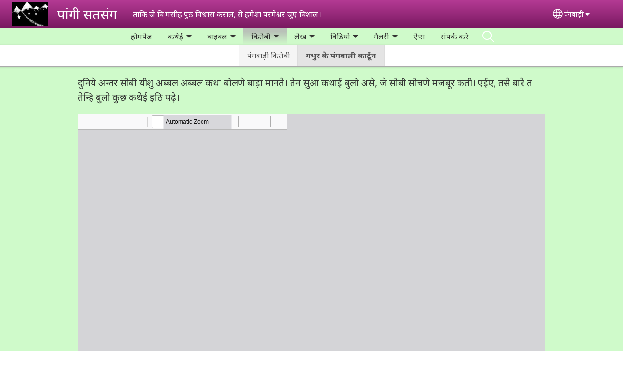

--- FILE ---
content_type: text/html; charset=UTF-8
request_url: https://www.pangisatsang.com/pgg/%E0%A4%95%E0%A4%BF%E0%A4%A4%E0%A5%87%E0%A4%AC%E0%A5%80/%E0%A4%97%E0%A4%AD%E0%A5%81%E0%A4%B0-%E0%A4%95%E0%A5%87-%E0%A4%AA%E0%A4%82%E0%A4%97%E0%A4%B5%E0%A4%BE%E0%A4%B2%E0%A5%80-%E0%A4%95%E0%A4%BE%E0%A4%B0%E0%A5%8D%E0%A4%9F%E0%A5%82%E0%A4%A8
body_size: 14609
content:
<!DOCTYPE html>
<html lang="pgg" dir="ltr" prefix="og: https://ogp.me/ns#">
  <head>
    <meta charset="utf-8" />
<noscript><style>form.antibot * :not(.antibot-message) { display: none !important; }</style>
</noscript><style>/* @see https://github.com/aFarkas/lazysizes#broken-image-symbol */.js img.lazyload:not([src]) { visibility: hidden; }/* @see https://github.com/aFarkas/lazysizes#automatically-setting-the-sizes-attribute */.js img.lazyloaded[data-sizes=auto] { display: block; width: 100%; }</style>
<script>var _paq = _paq || [];(function(){var u=(("https:" == document.location.protocol) ? "/m/" : "/m/");_paq.push(["setSiteId", "133"]);_paq.push(["setTrackerUrl", u+"matomo.php"]);_paq.push(["setDownloadExtensions", "3gg|3gp|7z|aac|apk|arc|arj|asf|asx|avi|bloomd|bin|csv|dat|deb|dmg|doc(x|m)?|dot(x|m)?|epub|exe|fb|fb2|fcbh|flv|gif|gz|gzip|hqx|ico|ipa|ipsw|iso|jad|jar|jpe?g|js|kmp|kmx|m4a|m4v|mobi|mov|mp(2|3|4|e?g)|mov(ie)?|msi|msp|mybible|od(s|t|p)|otf|pdf|phps|png|pot(x|m)?|pps(x|m)?|ppam|ppt(x|m)?|rm|sld(x|m)?|swf|thmx|ttf|txt|qtm?|ra(m|r)?|sea|sit|tar|tgz|torrent|txt|wav|webp|webm|wma|wmv|woff|wpd|xls(x|m|b)?|xlt(x|m)|xlam|xml|xsm|z|zip"]);_paq.push(["setDoNotTrack", 1]);_paq.push(["disableCookies"]);if (!window.matomo_search_results_active) {_paq.push(["trackPageView"]);}_paq.push(["setIgnoreClasses", ["no-tracking","colorbox"]]);_paq.push(["enableLinkTracking"]);var d=document,g=d.createElement("script"),s=d.getElementsByTagName("script")[0];g.type="text/javascript";g.defer=true;g.async=true;g.src=u+"matomo.js";s.parentNode.insertBefore(g,s);})();</script>
<meta name="description" content="दुनिये अन्तर सोबी यीशु अब्बल अब्बल कथा बोलणे बाड़ा मानते। तेन सुआ कथाई बुलो असे, जे सोबी सोचणे मजबूर कती। एईए, तसे बारे त तेन्हि बुलो कुछ कथेई इठि पढ़े। मोबाइल पुठ कार्टून ऐप डाउनलोड़ करण जे इठि चिकिण दिए । अपु सुझाव त अपु जवाब असी लंघाण दिए।" />
<link rel="shortlink" href="https://www.pangisatsang.com/pgg/node/29" />
<link rel="canonical" href="https://www.pangisatsang.com/pgg/%E0%A4%95%E0%A4%BF%E0%A4%A4%E0%A5%87%E0%A4%AC%E0%A5%80/%E0%A4%97%E0%A4%AD%E0%A5%81%E0%A4%B0-%E0%A4%95%E0%A5%87-%E0%A4%AA%E0%A4%82%E0%A4%97%E0%A4%B5%E0%A4%BE%E0%A4%B2%E0%A5%80-%E0%A4%95%E0%A4%BE%E0%A4%B0%E0%A5%8D%E0%A4%9F%E0%A5%82%E0%A4%A8" />
<link rel="image_src" href="https://www.pangisatsang.com/sites/www.pangisatsang.com/files/NewFolder/Logo%20pangi%20website_rsz.jpg" />
<meta property="og:site_name" content="पांगी सतसंग" />
<meta property="og:url" content="https://www.pangisatsang.com/pgg/%E0%A4%95%E0%A4%BF%E0%A4%A4%E0%A5%87%E0%A4%AC%E0%A5%80/%E0%A4%97%E0%A4%AD%E0%A5%81%E0%A4%B0-%E0%A4%95%E0%A5%87-%E0%A4%AA%E0%A4%82%E0%A4%97%E0%A4%B5%E0%A4%BE%E0%A4%B2%E0%A5%80-%E0%A4%95%E0%A4%BE%E0%A4%B0%E0%A5%8D%E0%A4%9F%E0%A5%82%E0%A4%A8" />
<meta property="og:title" content="गभुर के पंगवाली कार्टून | पांगी सतसंग" />
<meta property="og:description" content="दुनिये अन्तर सोबी यीशु अब्बल अब्बल कथा बोलणे बाड़ा मानते। तेन सुआ कथाई बुलो असे, जे सोबी सोचणे मजबूर कती। एईए, तसे बारे त तेन्हि बुलो कुछ कथेई इठि पढ़े। मोबाइल पुठ कार्टून ऐप डाउनलोड़ करण जे इठि चिकिण दिए । अपु सुझाव त अपु जवाब असी लंघाण दिए।" />
<meta property="og:image" content="https://www.pangisatsang.com/sites/www.pangisatsang.com/files/NewFolder/Logo%20pangi%20website_rsz.jpg" />
<meta property="og:updated_time" content="Sat, 12/12/2020 - 12:42" />
<meta property="article:published_time" content="Sat, 07/28/2018 - 09:29" />
<meta property="article:modified_time" content="Sat, 12/12/2020 - 12:42" />
<link rel="manifest" href="/pgg/manifest.json" />
<meta name="theme-color" content="#000000" />
<meta name="Generator" content="Drupal 10 (https://www.drupal.org)" />
<meta name="MobileOptimized" content="width" />
<meta name="HandheldFriendly" content="true" />
<meta name="viewport" content="width=device-width, initial-scale=1.0" />
<style>span.wildfire-text-color-text_light { color: #333332 !important; }span.wildfire-text-color-text_dark { color: #363836 !important; }span.wildfire-text-color-text_heading { color: #b43a94 !important; }span.wildfire-text-color-accent_1 { color: #690230 !important; }span.wildfire-text-color-accent_2 { color: #02196a !important; }span.wildfire-text-color-accent_3 { color: #466902 !important; }span.wildfire-text-color-background_1 { color: #cffaca !important; }span.wildfire-text-color-black { color: #000000 !important; }span.wildfire-text-color-white { color: #ffffff !important; }</style>
<link rel="stylesheet" href="/sites/www.pangisatsang.com/files/fontyourface/local_fonts/_wildfire_18_woff/font.css" media="all" />
<link rel="icon" href="/themes/custom/wildfire_fullscreen_theme/favicon.ico" type="image/vnd.microsoft.icon" />
<link rel="apple-touch-icon" sizes="152x152" href="/sites/www.pangisatsang.com/files/styles/pwa_apple_touch_icon_152/public/NewFolder/Logo%20pangi%20website_rsz.jpg.png?itok=sih3XjYw" />
<link rel="apple-touch-icon" sizes="180x180" href="/sites/www.pangisatsang.com/files/styles/pwa_apple_touch_icon_180/public/NewFolder/Logo%20pangi%20website_rsz.jpg.png?itok=DJcutSgr" />
<link rel="apple-touch-icon" sizes="167x167" href="/sites/www.pangisatsang.com/files/styles/pwa_apple_touch_icon_167/public/NewFolder/Logo%20pangi%20website_rsz.jpg.png?itok=CghTuDoX" />
<link rel="alternate" hreflang="pgg" href="https://www.pangisatsang.com/pgg/%E0%A4%95%E0%A4%BF%E0%A4%A4%E0%A5%87%E0%A4%AC%E0%A5%80/%E0%A4%97%E0%A4%AD%E0%A5%81%E0%A4%B0-%E0%A4%95%E0%A5%87-%E0%A4%AA%E0%A4%82%E0%A4%97%E0%A4%B5%E0%A4%BE%E0%A4%B2%E0%A5%80-%E0%A4%95%E0%A4%BE%E0%A4%B0%E0%A5%8D%E0%A4%9F%E0%A5%82%E0%A4%A8" />
<link rel="alternate" hreflang="en" href="https://www.pangisatsang.com/en/books/childrens-pangwali-cartoon" />

    <title>गभुर के पंगवाली कार्टून | पांगी सतसंग</title>
    <link rel="stylesheet" media="all" href="/sites/www.pangisatsang.com/files/css/css_fdsDgbmtTIV5gZZAMs54K6yd5V57IKb7QnHdMDBpF2I.css?delta=0&amp;language=pgg&amp;theme=wildfire_fullscreen&amp;include=[base64]" />
<link rel="stylesheet" media="all" href="/sites/www.pangisatsang.com/files/css/css_0kGgFAKO3BBp9JtIIcjuUazUuCjyd04AmGy9nbc09N8.css?delta=1&amp;language=pgg&amp;theme=wildfire_fullscreen&amp;include=[base64]" />

    <script type="application/json" data-drupal-selector="drupal-settings-json">{"path":{"baseUrl":"\/","pathPrefix":"pgg\/","currentPath":"node\/29","currentPathIsAdmin":false,"isFront":false,"currentLanguage":"pgg"},"pluralDelimiter":"\u0003","suppressDeprecationErrors":true,"ajaxPageState":{"libraries":"[base64]","theme":"wildfire_fullscreen","theme_token":null},"ajaxTrustedUrl":{"form_action_p_pvdeGsVG5zNF_XLGPTvYSKCf43t8qZYSwcfZl2uzM":true},"responsive_menu":{"position":"left","theme":"theme-dark","pagedim":"pagedim","modifyViewport":true,"use_bootstrap":true,"breakpoint":"all and (min-width: 768px)","drag":false,"mediaQuery":"all and (min-width: 768px)","custom":{"options":{"navbar":{"add":true,"title":"Menu"}}}},"ckeditorResponsiveTable":{"tableSelector":"table.tabled--stacked","failClass":"tabled--stacked","captionSide":"top","largeCharacterThreshold":"50","smallCharacterThreshold":"8"},"lazy":{"lazysizes":{"lazyClass":"lazyload","loadedClass":"lazyloaded","loadingClass":"lazyloading","preloadClass":"lazypreload","errorClass":"lazyerror","autosizesClass":"lazyautosizes","srcAttr":"data-src","srcsetAttr":"data-srcset","sizesAttr":"data-sizes","minSize":40,"customMedia":[],"init":true,"expFactor":1.5,"hFac":0.8,"loadMode":2,"loadHidden":true,"ricTimeout":0,"throttleDelay":125,"plugins":[]},"placeholderSrc":"","preferNative":false,"minified":true,"libraryPath":"\/libraries\/lazysizes"},"matomo":{"disableCookies":true,"trackMailto":true},"pwa_service_worker":{"cache_version":"2.1.0-beta7-v5","installPath":"\/pgg\/service-worker-data","scope":"\/"},"wildfire_matomo":{"debug":null},"cookies":{"cookies_asset_injector":{"blocked_assets":[]},"cookiesjsr":{"config":{"cookie":{"name":"cookiesjsr","expires":31536000000,"domain":"","sameSite":"Lax","secure":false},"library":{"libBasePath":"\/libraries\/cookiesjsr\/dist","libPath":"\/libraries\/cookiesjsr\/dist\/cookiesjsr.min.js","scrollLimit":0},"callback":{"method":"post","url":"\/pgg\/cookies\/consent\/callback.json","headers":[]},"interface":{"openSettingsHash":"#editCookieSettings","showDenyAll":true,"denyAllOnLayerClose":false,"settingsAsLink":true,"availableLangs":["pgg","en"],"defaultLang":"pgg","groupConsent":false,"cookieDocs":false}},"services":{"functional":{"id":"functional","services":[{"key":"functional","type":"functional","name":"Required functional","info":{"value":"\u003Ctable\u003E\r\n\t\u003Cthead\u003E\r\n\t\t\u003Ctr\u003E\r\n\t\t\t\u003Cth width=\u002215%\u0022\u003ECookie name\u003C\/th\u003E\r\n\t\t\t\u003Cth width=\u002215%\u0022\u003EDefault expiration time\u003C\/th\u003E\r\n\t\t\t\u003Cth\u003EDescription\u003C\/th\u003E\r\n\t\t\u003C\/tr\u003E\r\n\t\u003C\/thead\u003E\r\n\t\u003Ctbody\u003E\r\n\t\t\u003Ctr\u003E\r\n\t\t\t\u003Ctd\u003E\u003Ccode dir=\u0022ltr\u0022 translate=\u0022no\u0022\u003ESSESS\u0026lt;ID\u0026gt;\u003C\/code\u003E\u003C\/td\u003E\r\n\t\t\t\u003Ctd\u003E1 month\u003C\/td\u003E\r\n\t\t\t\u003Ctd\u003EIf you are logged in to this website, a session cookie is required to identify and connect your browser to your user account in the server backend of this website.\u003C\/td\u003E\r\n\t\t\u003C\/tr\u003E\r\n\t\t\u003Ctr\u003E\r\n\t\t\t\u003Ctd\u003E\u003Ccode dir=\u0022ltr\u0022 translate=\u0022no\u0022\u003Ecookiesjsr\u003C\/code\u003E\u003C\/td\u003E\r\n\t\t\t\u003Ctd\u003E1 year\u003C\/td\u003E\r\n\t\t\t\u003Ctd\u003EWhen you visited this website for the first time, you were asked for your permission to use several services (including those from third parties) that require data to be saved in your browser (cookies, local storage). Your decisions about each service (allow, deny) are stored in this cookie and are reused each time you visit this website.\u003C\/td\u003E\r\n\t\t\u003C\/tr\u003E\r\n\t\u003C\/tbody\u003E\r\n\u003C\/table\u003E\r\n","format":"full_html"},"uri":"","needConsent":false}],"weight":1},"tracking":{"id":"tracking","services":[{"key":"analytics","type":"tracking","name":"Google Analytics","info":{"value":"","format":"full_html"},"uri":"https:\/\/analytics.google.com\/","needConsent":true},{"key":"facebook_pixel","type":"tracking","name":"Facebook Pixel","info":{"value":"","format":"full_html"},"uri":"","needConsent":true}],"weight":10},"external_content":{"id":"external_content","services":[{"key":"iframe","type":"external_content","name":"External content","info":{"value":"","format":"full_html"},"uri":"","needConsent":true},{"key":"social_media","type":"external_content","name":"Social media","info":{"value":"","format":"wildfire_ckeditor_text"},"uri":"","needConsent":true},{"key":"video","type":"external_content","name":"Video provided by YouTube, Vimeo","info":{"value":"","format":"full_html"},"uri":"","needConsent":true}],"weight":3}},"translation":{"_core":{"default_config_hash":"8H4k1roxH0EK2Q-_HYTufVJ7THdftFBKyqPINXSBDZI"},"langcode":"en","bannerText":"We use cookies on this site to enhance your user experience. By clicking \u0022OK, I agree\u0022 you are giving your consent for us to set cookies.\n","privacyPolicy":"Privacy policy","privacyUri":"\/pgg\/privacypolicy","imprint":"Imprint","imprintUri":"","cookieDocs":"Cookie documentation","cookieDocsUri":"\/cookies\/documentation","officialWebsite":"Official website","denyAll":"Decline","alwaysActive":"Always active","settings":"Cookie settings","acceptAll":"OK, I agree","requiredCookies":"Required cookies","cookieSettings":"Cookie settings","close":"Close","readMore":"Read more","allowed":"Allowed","denied":"Denied","settingsAllServices":"Settings for all services","saveSettings":"\u092c\u091a\u093e\u0923 \u0926\u093f\u090f","default_langcode":"en","disclaimerText":"All cookie information is subject to change by the service providers. We update this information regularly.","disclaimerTextPosition":"above","processorDetailsLabel":"Processor Company Details","processorLabel":"Company","processorWebsiteUrlLabel":"Company Website","processorPrivacyPolicyUrlLabel":"Company Privacy Policy","processorCookiePolicyUrlLabel":"Company Cookie Policy","processorContactLabel":"Data Protection Contact Details","placeholderAcceptAllText":"Accept all cookies","functional":{"title":"Functional","details":"Cookies are small text files that are placed by your browser on your device in order to store certain information. Using the information that is stored and returned, a website can recognize that you have previously accessed and visited it using the browser on your end device. We use this information to arrange and display the website optimally in accordance with your preferences. Within this process, only the cookie itself is identified on your device. Personal data is only stored following your express consent or where this is absolutely necessary to enable use the service provided by us and accessed by you."},"tracking":{"title":"Tracking cookies","details":"Marketing cookies come from external advertising companies (\u0022third-party cookies\u0022) and are used to collect information about the websites visited by the user. The purpose of this is to create and display target group-oriented content and advertising for the user."},"external_content":{"title":"External content","details":""}}},"cookiesTexts":{"_core":{"default_config_hash":"8H4k1roxH0EK2Q-_HYTufVJ7THdftFBKyqPINXSBDZI"},"langcode":"en","bannerText":"We use cookies on this site to enhance your user experience. By clicking \u0022OK, I agree\u0022 you are giving your consent for us to set cookies.\n","privacyPolicy":"Privacy policy","privacyUri":"","imprint":"Imprint","imprintUri":"","cookieDocs":"Cookie documentation","cookieDocsUri":"\/cookies\/documentation","officialWebsite":"Official website","denyAll":"Decline","alwaysActive":"Always active","settings":"Cookie settings","acceptAll":"OK, I agree","requiredCookies":"Required cookies","cookieSettings":"Cookie settings","close":"Close","readMore":"Read more","allowed":"Allowed","denied":"Denied","settingsAllServices":"Settings for all services","saveSettings":"\u092c\u091a\u093e\u0923 \u0926\u093f\u090f","default_langcode":"en","disclaimerText":"All cookie information is subject to change by the service providers. We update this information regularly.","disclaimerTextPosition":"above","processorDetailsLabel":"Processor Company Details","processorLabel":"Company","processorWebsiteUrlLabel":"Company Website","processorPrivacyPolicyUrlLabel":"Company Privacy Policy","processorCookiePolicyUrlLabel":"Company Cookie Policy","processorContactLabel":"Data Protection Contact Details","placeholderAcceptAllText":"Accept all cookies"},"services":{"analytics":{"uuid":"db76aa9a-fdc7-4971-8342-7a167155caa4","langcode":"en","status":true,"dependencies":{"enforced":{"module":["cookies_ga"]}},"_core":{"default_config_hash":"0FSyPPXfJvmZxEpwsiSH6nipWjFfo6qZ9pP6rP9tFT0"},"id":"analytics","label":"Google Analytics","group":"tracking","info":{"value":"","format":"full_html"},"consentRequired":true,"purpose":"","processor":"","processorContact":"","processorUrl":"https:\/\/analytics.google.com\/","processorPrivacyPolicyUrl":"","processorCookiePolicyUrl":"https:\/\/support.google.com\/analytics\/answer\/6004245","placeholderMainText":"This content is blocked because Google Analytics cookies have not been accepted.","placeholderAcceptText":"Only accept Google Analytics cookies"},"facebook_pixel":{"uuid":"c64fe971-6639-46e5-a910-f56380fdc06e","langcode":"en","status":true,"dependencies":{"enforced":{"module":["cookies_facebook_pixel"]}},"_core":{"default_config_hash":"c3mD3C3eOqAxV-8O8vf-79QGaQ5UgHOzgP4XFRJWDTE"},"id":"facebook_pixel","label":"Facebook Pixel","group":"tracking","info":{"value":"","format":"full_html"},"consentRequired":true,"purpose":"","processor":"","processorContact":"","processorUrl":"","processorPrivacyPolicyUrl":"","processorCookiePolicyUrl":"https:\/\/www.facebook.com\/policies\/cookies","placeholderMainText":"This content is blocked because Facebook Pixel cookies have not been accepted.","placeholderAcceptText":"Only accept Facebook Pixel cookies"},"functional":{"uuid":"ea1ccaa6-c2a6-42e9-8bf7-961f506f940a","langcode":"en","status":true,"dependencies":[],"_core":{"default_config_hash":"SQkYKY9U6xYDPAOC32rgkrIzkd688kRsm9g25mWdcvM"},"id":"functional","label":"Required functional","group":"functional","info":{"value":"\u003Ctable\u003E\r\n\t\u003Cthead\u003E\r\n\t\t\u003Ctr\u003E\r\n\t\t\t\u003Cth width=\u002215%\u0022\u003ECookie name\u003C\/th\u003E\r\n\t\t\t\u003Cth width=\u002215%\u0022\u003EDefault expiration time\u003C\/th\u003E\r\n\t\t\t\u003Cth\u003EDescription\u003C\/th\u003E\r\n\t\t\u003C\/tr\u003E\r\n\t\u003C\/thead\u003E\r\n\t\u003Ctbody\u003E\r\n\t\t\u003Ctr\u003E\r\n\t\t\t\u003Ctd\u003E\u003Ccode dir=\u0022ltr\u0022 translate=\u0022no\u0022\u003ESSESS\u0026lt;ID\u0026gt;\u003C\/code\u003E\u003C\/td\u003E\r\n\t\t\t\u003Ctd\u003E1 month\u003C\/td\u003E\r\n\t\t\t\u003Ctd\u003EIf you are logged in to this website, a session cookie is required to identify and connect your browser to your user account in the server backend of this website.\u003C\/td\u003E\r\n\t\t\u003C\/tr\u003E\r\n\t\t\u003Ctr\u003E\r\n\t\t\t\u003Ctd\u003E\u003Ccode dir=\u0022ltr\u0022 translate=\u0022no\u0022\u003Ecookiesjsr\u003C\/code\u003E\u003C\/td\u003E\r\n\t\t\t\u003Ctd\u003E1 year\u003C\/td\u003E\r\n\t\t\t\u003Ctd\u003EWhen you visited this website for the first time, you were asked for your permission to use several services (including those from third parties) that require data to be saved in your browser (cookies, local storage). Your decisions about each service (allow, deny) are stored in this cookie and are reused each time you visit this website.\u003C\/td\u003E\r\n\t\t\u003C\/tr\u003E\r\n\t\u003C\/tbody\u003E\r\n\u003C\/table\u003E\r\n","format":"full_html"},"consentRequired":false,"purpose":"Essential functional cookies to provide general functionality","processor":"","processorContact":"","processorUrl":"","processorPrivacyPolicyUrl":"","processorCookiePolicyUrl":"","placeholderMainText":"This content is blocked because required functional cookies have not been accepted.","placeholderAcceptText":"Only accept required functional cookies"},"iframe":{"uuid":"abafa097-1595-4c63-868f-016e56feb29f","langcode":"en","status":true,"dependencies":[],"_core":{"default_config_hash":"q8OHHrmQ6QoD_H6HfpR9-3Pkauyi1NSNZrbG6UnmPPA"},"id":"iframe","label":"External content","group":"external_content","info":{"value":"","format":"full_html"},"consentRequired":true,"purpose":"","processor":"","processorContact":"","processorUrl":"","processorPrivacyPolicyUrl":"","processorCookiePolicyUrl":"","placeholderMainText":"This content cannot be displayed unless you click \u0022Accept\u0022 to consent to cookies.","placeholderAcceptText":"Only accept external content cookies"},"social_media":{"uuid":"314910dc-ba60-4b7f-9e7f-e241497976a4","langcode":"en","status":true,"dependencies":[],"_core":{"default_config_hash":"aAu0J9KwIqWUPlajZw-7Plmwo75CQiPgqBfvanpTSDc"},"id":"social_media","label":"Social media","group":"external_content","info":{"value":"","format":"wildfire_ckeditor_text"},"consentRequired":true,"purpose":"","processor":"","processorContact":"","processorUrl":"","processorPrivacyPolicyUrl":"","processorCookiePolicyUrl":"","placeholderMainText":"This content cannot be displayed unless you click \u0022Accept\u0022 to consent to cookies.","placeholderAcceptText":"Only accept social media cookies"},"video":{"uuid":"30415dd7-43a3-4851-b604-76274c35ce7d","langcode":"en","status":true,"dependencies":{"enforced":{"module":["cookies_video"]}},"_core":{"default_config_hash":"CJUl6FWSTflDxW-jyD8CSjzauz0LKxgDHjNUimDWx10"},"id":"video","label":"Video provided by YouTube, Vimeo","group":"external_content","info":{"value":"","format":"full_html"},"consentRequired":true,"purpose":"","processor":"","processorContact":"","processorUrl":"","processorPrivacyPolicyUrl":"","processorCookiePolicyUrl":"https:\/\/policies.google.com\/privacy","placeholderMainText":"This video cannot be displayed unless you click \u0022Accept\u0022 to consent to cookies.","placeholderAcceptText":"Only accept video cookies"}},"groups":{"external_content":{"uuid":"55c013b5-3bb1-41c1-8c8f-69e570d66615","langcode":"en","status":true,"dependencies":[],"_core":{"default_config_hash":"YBpUtDHCsBPb9KuxngOHXCjIQhNiGsSHWaja_27OEdM"},"id":"external_content","label":"External content","weight":3,"title":"External content","details":""},"functional":{"uuid":"829378cc-3c2c-4ac8-b4af-2a80a8abb98b","langcode":"en","status":true,"dependencies":[],"_core":{"default_config_hash":"aHm4Q63Ge97tcktTa_qmUqJMir45iyGY2lEvvqPW68g"},"id":"functional","label":"Functional","weight":1,"title":"Functional","details":"Cookies are small text files that are placed by your browser on your device in order to store certain information. Using the information that is stored and returned, a website can recognize that you have previously accessed and visited it using the browser on your end device. We use this information to arrange and display the website optimally in accordance with your preferences. Within this process, only the cookie itself is identified on your device. Personal data is only stored following your express consent or where this is absolutely necessary to enable use the service provided by us and accessed by you."},"marketing":{"uuid":"b59af66b-1c3b-4e75-a505-43287f2e75a0","langcode":"en","status":true,"dependencies":[],"_core":{"default_config_hash":"JkP6try0AxX_f4RpFEletep5NHSlVB1BbGw0snW4MO8"},"id":"marketing","label":"Marketing","weight":20,"title":"Marketing","details":"Customer communication and marketing tools."},"performance":{"uuid":"244e5f92-9300-4ebb-927a-8fbcac5a67ec","langcode":"en","status":true,"dependencies":[],"_core":{"default_config_hash":"Jv3uIJviBj7D282Qu1ZpEQwuOEb3lCcDvx-XVHeOJpw"},"id":"performance","label":"Performance","weight":30,"title":"Performance Cookies","details":"Performance cookies collect aggregated information about how our website is used. The purpose of this is to improve its attractiveness, content and functionality. These cookies help us to determine whether, how often and for how long particular sub-pages of our website are accessed and which content users are particularly interested in. Search terms, country, region and (where applicable) the city from which the website is accessed are also recorded, as is the proportion of mobile devices that are used to access the website. We use this information to compile statistical reports that help us tailor the content of our website to your needs and optimize our offer."},"social":{"uuid":"4d775c72-a7c6-4d90-9444-29686f993e7d","langcode":"en","status":true,"dependencies":[],"_core":{"default_config_hash":"HPZx-Zx8_NWbkcxkuGOczWaYGBVfDb31zzhuVkmQRyY"},"id":"social","label":"Social media","weight":8,"title":"Social media","details":""},"tracking":{"uuid":"038464c5-11b3-4836-b240-717ebfe23dd1","langcode":"en","status":true,"dependencies":[],"_core":{"default_config_hash":"_gYDe3qoEc6L5uYR6zhu5V-3ARLlyis9gl1diq7Tnf4"},"id":"tracking","label":"Tracking","weight":10,"title":"Tracking cookies","details":"Marketing cookies come from external advertising companies (\u0022third-party cookies\u0022) and are used to collect information about the websites visited by the user. The purpose of this is to create and display target group-oriented content and advertising for the user."},"video":{"uuid":"b83b131f-f463-46a9-8c5c-c2f0f9e9fb2a","langcode":"en","status":true,"dependencies":[],"_core":{"default_config_hash":"w1WnCmP2Xfgx24xbx5u9T27XLF_ZFw5R0MlO-eDDPpQ"},"id":"video","label":"Videos","weight":40,"title":"Video","details":"Video sharing services help to add rich media on the site and increase its visibility."}}},"statusMessages":"10000","pwaA2hs":{"pwaA2hsPrompt":{"button_text":"Download website"}},"wildfire_feedback":{"popupDelay":180,"popupInterval":5184000},"lang_dropdown":{"lang-dropdown-form":{"key":"lang-dropdown-form","widget":"ddslick","width":130,"height":0,"showSelectedHTML":true,"imagePosition":"left"}},"user":{"uid":0,"permissionsHash":"9e01d309ab6bc2cc6ecd0fcf39464b1ab5219196edf5992f7d809b826fc29d44"}}</script>
<script src="/sites/www.pangisatsang.com/files/js/js_DtdEWiyilPKKphkiY4A74qbGhyVzkrvJ2n1UOkTG1cY.js?scope=header&amp;delta=0&amp;language=pgg&amp;theme=wildfire_fullscreen&amp;include=[base64]"></script>
<script src="/modules/contrib/cookies/js/cookiesjsr.conf.js?v=10.5.2" defer></script>
<script src="/libraries/cookiesjsr/dist/cookiesjsr-preloader.min.js?v=10.5.2" defer></script>

  </head>
  <body data-content-language="pgg" class="fontyourface path-node page-node-type-wildfire-page">
        <a href="#main-content" class="visually-hidden focusable skip-link">
      Skip to main content
    </a>
    
      <div class="dialog-off-canvas-main-canvas" data-off-canvas-main-canvas>
    <div class="layout-container">
  <div class="sticky">
      <div class="region region-header">
    <div id="block-responsivemenumobileicon" class="responsive-menu-toggle-wrapper responsive-menu-toggle block block-responsive-menu block-responsive-menu-toggle">
  
    
      <a id="toggle-icon" class="toggle responsive-menu-toggle-icon" title="Menu" href="#off-canvas">
  <span class="icon"></span><span class="label">Menu</span>
</a>
  </div>
<div id="block-sitebranding" class="block block-system block-system-branding-block">
  
    
        <a href="/pgg" rel="home" class="site-logo">
      <img src="/sites/www.pangisatsang.com/files/styles/site_logo/public/NewFolder/Logo%20pangi%20website_rsz.jpg?itok=xtvrQ1r4" alt="होमपेज" />
    </a>
        <div class="site-name">
      <a href="/pgg" rel="home">पांगी सतसंग</a>
    </div>
        <div class="site-slogan">ताकि जे बि मसीह पुठ विश्वास कराल, से हमेशा परमेश्वर जुए बिशाल।</div>
  </div>
<div id="block-languagedropdownswitcherinterfacetext" class="block block-lang-dropdown block-language-dropdown-blocklanguage-interface">
  
    
  <div id="dd-globe">
  <svg width='20' height='20' viewBox='0 0 22 22' xmlns='http://www.w3.org/2000/svg'>
    <circle cx='11' cy='11' r='10' stroke-width='1.5'></circle>
    <ellipse cx='11.0248' cy='11' rx='3.48624' ry='10' stroke-width='1.5'></ellipse>
    <path d='M1.36694 14.7967H20.4495' stroke-width='1.5' stroke-miterlimit='10'></path>
    <path d='M1.36694 7.92291H20.4495' stroke-width='1.5' stroke-miterlimit='10'></path>
  </svg>
</div>
<form class="lang-dropdown-form ddsWildfire lang_dropdown_form clearfix language_interface" id="lang_dropdown_form_lang-dropdown-form" data-drupal-selector="lang-dropdown-form-2" action="/pgg/%E0%A4%95%E0%A4%BF%E0%A4%A4%E0%A5%87%E0%A4%AC%E0%A5%80/%E0%A4%97%E0%A4%AD%E0%A5%81%E0%A4%B0-%E0%A4%95%E0%A5%87-%E0%A4%AA%E0%A4%82%E0%A4%97%E0%A4%B5%E0%A4%BE%E0%A4%B2%E0%A5%80-%E0%A4%95%E0%A4%BE%E0%A4%B0%E0%A5%8D%E0%A4%9F%E0%A5%82%E0%A4%A8" method="post" accept-charset="UTF-8">
  <div class="js-form-item form-item js-form-type-select form-type-select js-form-item-lang-dropdown-select form-item-lang-dropdown-select form-no-label">
      <label for="edit-lang-dropdown-select" class="visually-hidden">Select your language</label>
        <select style="width:130px" class="lang-dropdown-select-element form-select" data-lang-dropdown-id="lang-dropdown-form" data-drupal-selector="edit-lang-dropdown-select" id="edit-lang-dropdown-select" name="lang_dropdown_select"><option value="pgg" selected="selected">पंगवाड़ी</option><option value="en">English</option></select>

        </div>
<input data-drupal-selector="edit-pgg" type="hidden" name="pgg" value="/pgg/%E0%A4%95%E0%A4%BF%E0%A4%A4%E0%A5%87%E0%A4%AC%E0%A5%80/%E0%A4%97%E0%A4%AD%E0%A5%81%E0%A4%B0-%E0%A4%95%E0%A5%87-%E0%A4%AA%E0%A4%82%E0%A4%97%E0%A4%B5%E0%A4%BE%E0%A4%B2%E0%A5%80-%E0%A4%95%E0%A4%BE%E0%A4%B0%E0%A5%8D%E0%A4%9F%E0%A5%82%E0%A4%A8" />
<input data-drupal-selector="edit-en" type="hidden" name="en" value="/en/books/childrens-pangwali-cartoon" />
<noscript><div><input data-drupal-selector="edit-submit" type="submit" id="edit-submit" name="op" value="Go" class="button js-form-submit form-submit" />
</div></noscript><input autocomplete="off" data-drupal-selector="form-la654u8by38sav6fcdxqz2tx4q9ypczts99qgab26gq" type="hidden" name="form_build_id" value="form-LA654U8BY38SaV6FcDXqz2Tx4Q9YpcZTS99qgaB26gQ" />
<input data-drupal-selector="edit-lang-dropdown-form" type="hidden" name="form_id" value="lang_dropdown_form" />

</form>

</div>

  </div>

      <div class="region region-main-menu">
    <div id="block-horizontalmenu" class="menu--main block block-responsive-menu block-responsive-menu-horizontal-menu">
  
    
      <nav class="responsive-menu-block-wrapper">
  
              <ul id="horizontal-menu" class="horizontal-menu">
                    <li class="menu-item">
        <a href="/index.php/pgg/%E0%A4%B9%E0%A5%8B%E0%A4%AE%E0%A4%AA%E0%A5%87%E0%A4%9C" title="" data-drupal-link-system-path="node/1">होमपेज</a>
              </li>
                <li class="menu-item menu-item--expanded">
        <span>कथेई</span>
                                <ul class="menu sub-nav">
                    <li class="menu-item">
        <a href="/index.php/pgg/%E0%A4%95%E0%A4%A5%E0%A5%87%E0%A4%88/%E0%A4%AA%E0%A4%82%E0%A4%97%E0%A4%B5%E0%A4%BE%E0%A4%A1%E0%A4%BC%E0%A5%80-%E0%A4%AC%E0%A4%BE%E0%A4%87%E0%A4%AC%E0%A4%B2%E0%A5%87-%E0%A4%95%E0%A4%A5%E0%A5%87%E0%A4%88-%E0%A4%AA%E0%A5%87%E0%A4%B9%E0%A4%B2%E0%A4%BE-%E0%A4%A8%E0%A4%BF%E0%A4%AF%E0%A4%AE" title="" data-drupal-link-system-path="node/23">पंगवाड़ी बाइबले कथेई-पेहला नियम</a>
              </li>
                <li class="menu-item">
        <a href="/index.php/pgg/%E0%A4%95%E0%A4%A5%E0%A5%87%E0%A4%88/%E0%A4%AA%E0%A4%82%E0%A4%97%E0%A4%B5%E0%A4%BE%E0%A4%A1%E0%A4%BC%E0%A5%80-%E0%A4%AC%E0%A4%BE%E0%A4%87%E0%A4%AC%E0%A4%B2%E0%A5%87-%E0%A4%95%E0%A4%A5%E0%A5%87%E0%A4%88-%E0%A4%A8%E0%A5%8B%E0%A4%B5%E0%A4%BE-%E0%A4%A8%E0%A4%BF%E0%A4%AF%E0%A4%AE" data-drupal-link-system-path="node/24">पंगवाड़ी बाइबले कथेई नोवा नियम</a>
              </li>
        </ul>
  
                    <svg fill="#000000" height="11pt" width="11pt" version="1.1" xmlns="http://www.w3.org/2000/svg"  viewBox="0 0 100 50">
            <polygon points="0,0 100,0 50,50 "/>
          </svg>
                        </li>
                <li class="menu-item menu-item--expanded">
        <span>बाइबल</span>
                                <ul class="menu sub-nav">
                    <li class="menu-item">
        <a href="/index.php/pgg/%E0%A4%AC%E0%A4%BE%E0%A4%87%E0%A4%AC%E0%A4%B2/%E0%A4%AA%E0%A4%82%E0%A4%97%E0%A4%B5%E0%A4%BE%E0%A4%A1%E0%A4%BC%E0%A5%80-%E0%A4%A8%E0%A4%AF%E0%A4%BE-%E0%A4%A8%E0%A4%BF%E0%A4%AF%E0%A4%AE" title="" data-drupal-link-system-path="node/25">पंगवाड़ी नया नियम</a>
              </li>
        </ul>
  
                    <svg fill="#000000" height="11pt" width="11pt" version="1.1" xmlns="http://www.w3.org/2000/svg"  viewBox="0 0 100 50">
            <polygon points="0,0 100,0 50,50 "/>
          </svg>
                        </li>
                <li class="menu-item menu-item--expanded menu-item--active-trail">
        <span>कितेबी</span>
                                <ul class="menu sub-nav">
                    <li class="menu-item">
        <a href="/index.php/pgg/%E0%A4%95%E0%A4%BF%E0%A4%A4%E0%A5%87%E0%A4%AC%E0%A5%80/%E0%A4%AA%E0%A4%82%E0%A4%97%E0%A4%B5%E0%A4%BE%E0%A4%A1%E0%A4%BC%E0%A5%80-%E0%A4%95%E0%A4%BF%E0%A4%A4%E0%A5%87%E0%A4%AC%E0%A5%80" data-drupal-link-system-path="node/28">पंगवाड़ी कितेबी</a>
              </li>
                <li class="menu-item menu-item--active-trail">
        <a href="/index.php/pgg/%E0%A4%95%E0%A4%BF%E0%A4%A4%E0%A5%87%E0%A4%AC%E0%A5%80/%E0%A4%97%E0%A4%AD%E0%A5%81%E0%A4%B0-%E0%A4%95%E0%A5%87-%E0%A4%AA%E0%A4%82%E0%A4%97%E0%A4%B5%E0%A4%BE%E0%A4%B2%E0%A5%80-%E0%A4%95%E0%A4%BE%E0%A4%B0%E0%A5%8D%E0%A4%9F%E0%A5%82%E0%A4%A8" title="" data-drupal-link-system-path="node/29" class="is-active" aria-current="page">गभुर के पंगवाली कार्टून</a>
              </li>
        </ul>
  
                    <svg fill="#000000" height="11pt" width="11pt" version="1.1" xmlns="http://www.w3.org/2000/svg"  viewBox="0 0 100 50">
            <polygon points="0,0 100,0 50,50 "/>
          </svg>
                        </li>
                <li class="menu-item menu-item--expanded">
        <span>लेख</span>
                                <ul class="menu sub-nav">
                    <li class="menu-item">
        <a href="/index.php/pgg/%E0%A4%B2%E0%A5%87%E0%A4%96/%E0%A4%9F%E0%A4%BF%E0%A4%B6" title="" data-drupal-link-system-path="node/32">टिश</a>
              </li>
                <li class="menu-item">
        <a href="/index.php/pgg/%E0%A4%B2%E0%A5%87%E0%A4%96/%E0%A4%96%E0%A5%81%E0%A4%B6-%E0%A4%96%E0%A4%AC%E0%A4%B0%E0%A5%80" data-drupal-link-system-path="node/34">खुश खबरी</a>
              </li>
        </ul>
  
                    <svg fill="#000000" height="11pt" width="11pt" version="1.1" xmlns="http://www.w3.org/2000/svg"  viewBox="0 0 100 50">
            <polygon points="0,0 100,0 50,50 "/>
          </svg>
                        </li>
                <li class="menu-item menu-item--expanded">
        <span>विडियो</span>
                                <ul class="menu sub-nav">
                    <li class="menu-item">
        <a href="/index.php/pgg/%E0%A4%B5%E0%A4%BF%E0%A4%A1%E0%A4%BF%E0%A4%AF%E0%A5%8B/%E0%A4%AA%E0%A4%82%E0%A4%97%E0%A4%B5%E0%A4%BE%E0%A4%A1%E0%A4%BC%E0%A5%80-%E0%A4%AF%E0%A5%80%E0%A4%B6%E0%A5%81-%E0%A4%AE%E0%A4%B8%E0%A5%80%E0%A4%B9%E0%A5%87-%E0%A4%AB%E0%A4%BF%E0%A4%B2%E0%A5%8D%E0%A4%AE" data-drupal-link-system-path="node/37">पंगवाड़ी यीशु मसीहे फिल्म</a>
              </li>
                <li class="menu-item">
        <a href="/index.php/pgg/%E0%A4%B5%E0%A4%BF%E0%A4%A1%E0%A4%BF%E0%A4%AF%E0%A5%8B/%E0%A4%AA%E0%A4%82%E0%A4%97%E0%A4%AC%E0%A4%BE%E0%A5%9C%E0%A5%80-%E0%A4%85%E0%A4%A8%E0%A5%8D%E2%80%8D%E0%A4%A4%E0%A4%B0-%E0%A4%AA%E0%A4%B0%E0%A4%AE%E0%A5%87%E0%A4%B6%E0%A5%8D%E0%A4%B5%E0%A4%B0%E0%A5%87-%E0%A4%B5%E0%A4%9A%E0%A4%A8" data-drupal-link-system-path="node/38">पंगबाड़ी अन्‍तर परमेश्वरे वचन</a>
              </li>
        </ul>
  
                    <svg fill="#000000" height="11pt" width="11pt" version="1.1" xmlns="http://www.w3.org/2000/svg"  viewBox="0 0 100 50">
            <polygon points="0,0 100,0 50,50 "/>
          </svg>
                        </li>
                <li class="menu-item menu-item--expanded">
        <a href="/index.php/pgg/%E0%A4%97%E0%A5%88%E0%A4%B2%E0%A4%B0%E0%A5%80" title="" data-drupal-link-system-path="node/8">गैलरी</a>
                                <ul class="menu sub-nav">
                    <li class="menu-item">
        <a href="/index.php/pgg/%E0%A4%97%E0%A5%88%E0%A4%B2%E0%A4%B0%E0%A5%80/%E0%A4%AA%E0%A4%BE%E0%A4%82%E0%A4%97%E0%A5%80-%E0%A4%98%E0%A4%BE%E0%A4%9F%E0%A5%80" data-drupal-link-system-path="node/26">पांगी घाटी</a>
              </li>
                <li class="menu-item">
        <a href="/index.php/pgg/%E0%A4%97%E0%A5%88%E0%A4%B2%E0%A4%B0%E0%A5%80/%E0%A4%AA%E0%A4%BE%E0%A4%82%E0%A4%97%E0%A5%87%E0%A4%88-%E0%A4%AB%E0%A5%8B%E0%A4%9F%E0%A5%8B%E0%A4%88-2" data-drupal-link-system-path="node/16">पांगेई फोटोई 2</a>
              </li>
                <li class="menu-item">
        <a href="/index.php/pgg/%E0%A4%97%E0%A5%88%E0%A4%B2%E0%A4%B0%E0%A5%80/%E0%A4%AA%E0%A4%82%E0%A4%97%E0%A5%87%E0%A4%88-%E0%A4%AE%E0%A5%87%E0%A4%B9%E0%A4%A3%E0%A5%81" title="" data-drupal-link-system-path="node/17">पांगेई-मेहणु</a>
              </li>
                <li class="menu-item">
        <a href="/index.php/pgg/%E0%A4%97%E0%A5%88%E0%A4%B2%E0%A4%B0%E0%A5%80/%E0%A4%AA%E0%A4%BE%E0%A4%82%E0%A4%97%E0%A5%87%E0%A4%88-%E0%A4%AB%E0%A4%BF%E0%A4%AF%E0%A5%81%E0%A4%A1%E0%A4%BC" title="" data-drupal-link-system-path="node/22">फियुड़</a>
              </li>
        </ul>
  
                    <svg fill="#000000" height="11pt" width="11pt" version="1.1" xmlns="http://www.w3.org/2000/svg"  viewBox="0 0 100 50">
            <polygon points="0,0 100,0 50,50 "/>
          </svg>
                        </li>
                <li class="menu-item">
        <a href="/index.php/pgg/%E0%A4%90%E0%A4%AA%E0%A5%8D%E0%A4%B8" title="" data-drupal-link-system-path="node/36">ऐप्स</a>
              </li>
                <li class="menu-item">
        <a href="/index.php/pgg/contact-pangisatsang" title="" data-drupal-link-system-path="node/33">संपर्क करे</a>
              </li>
                <li class="search-icon menu-item">
        <a href="/index.php/pgg/search" title="तोप">तोप</a>
              </li>
        </ul>
  


</nav>
  </div>

  </div>

  </div>

  <main role="main">
    <a id="main-content" tabindex="-1"></a>
    <div class="layout-content">
      
        <div class="region region-status">
    <div data-drupal-messages-fallback class="hidden"></div>

  </div>

      
        <div class="wildfire-content region region-content">
    <div id="block-wildfire-fullscreen-content" class="block block-system block-system-main-block">
  
    
      
<article class="node node--type-wildfire-page node--promoted node--view-mode-full">

  
    

  
  <div class="node__content">
      <div class="layout-section-background" style="margin-top: 0px; ">

    <div class="layout wildfire-layout-section wildfire-layout-section-narrow layout--wildfire-onecol layout--wildfire-onecol-- layout--onecol" lang="pgg" dir="ltr">
            
      
      <div  style="padding: 0.01px; " class="layout__region layout__region--content">
        <div class="block block-layout-builder block-inline-blocktext">
  
    
      <div id="inline-block-3f3f3559-440b-4121-a4b7-b8493da2a07c" class="inline-block-3f3f3559-440b-4121-a4b7-b8493da2a07c block block- block-inline-block">
  
    
    <div class="content">
    
            <div class="clearfix text-formatted field field--name-field-text field--type-text-with-summary field--label-hidden field__item"><p>दुनिये अन्तर सोबी यीशु अब्बल अब्बल कथा बोलणे बाड़ा मानते। तेन सुआ कथाई बुलो असे, जे सोबी सोचणे मजबूर कती। एईए, तसे बारे त तेन्हि बुलो कुछ कथेई इठि पढ़े।</p></div>
      
  </div>
</div>

  </div>

      </div>
    </div>

  </div>
  <div class="layout-section-background" style="margin-top: 0px; ">

    <div class="layout wildfire-layout-section wildfire-layout-section-narrow layout--wildfire-onecol layout--wildfire-onecol-- layout--onecol" lang="pgg" dir="ltr">
            
      
      <div  style="padding: 0.01px; " class="layout__region layout__region--content">
        <div class="block block-layout-builder block-inline-blockpdf">
  
    
      <div class="portrait inline-block-fe63de94-f03a-43e4-954e-f643836ebd05 block block- block-inline-block" id="inline-block-fe63de94-f03a-43e4-954e-f643836ebd05">
  
    
    <div class="content">
    
            <div class="field field--name-field-media field--type-entity-reference field--label-hidden field__item"><article class="media-type-pdf media media--type-pdf media--view-mode-default">
  
      
            <div data-share-id="pangwali-jmpdf" class="field field--name-field-media-pdf-file field--type-file field--label-hidden field__item"><iframe  class="pdf" webkitallowfullscreen="" mozallowfullscreen="" allowfullscreen="" frameborder="no" width="100%" height="1000px" src="/libraries/pdfjs-dist-viewer-min/build/minified/web/viewer.html?file=https%3A%2F%2Fwww.pangisatsang.com%2Fsites%2Fwww.pangisatsang.com%2Ffiles%2Fpdf-files%2FPangwali-JM.pdf" data-src="https://www.pangisatsang.com/sites/www.pangisatsang.com/files/pdf-files/Pangwali-JM.pdf" title="Pangwali-JM.pdf"></iframe>
</div>
      
            <div class="field field--name-name field--type-string field--label-hidden field__item"><h3>Pangwali-JM.pdf</h3>
</div>
      
  </article>
</div>
      
  </div>
</div>

  </div>

      </div>
    </div>

  </div>
  <div class="layout-section-background" style="margin-top: 0px; ">

    <div class="layout wildfire-layout-section wildfire-layout-section-narrow layout--wildfire-onecol layout--wildfire-onecol-- layout--onecol" lang="pgg" dir="ltr">
            
      
      <div  style="padding: 0.01px; " class="layout__region layout__region--content">
        <div class="block block-layout-builder block-inline-blocktext">
  
    
      <div id="inline-block-6bfa7c9a-bef0-48e4-bcfd-ccf3a7e539f9" class="inline-block-6bfa7c9a-bef0-48e4-bcfd-ccf3a7e539f9 block block- block-inline-block">
  
    
    <div class="content">
    
            <div class="clearfix text-formatted field field--name-field-text field--type-text-with-summary field--label-hidden field__item"><p>मोबाइल पुठ कार्टून ऐप डाउनलोड़ करण जे <a href="https://play.google.com/store/apps/details?id=org.wpt.messiahcartoon.pgg">इठि चिकिण दिए</a>।</p></div>
      
  </div>
</div>

  </div>

      </div>
    </div>

  </div>
  <div class="layout-section-background" style="margin-top: 0px; ">

    <div class="layout wildfire-layout-section wildfire-layout-section-narrow layout--wildfire-onecol layout--wildfire-onecol-- layout--onecol" lang="pgg" dir="ltr">
            
      
      <div  style="padding: 0.01px; " class="layout__region layout__region--content">
        <div class="block block-layout-builder block-inline-blocktext">
  
    
      <div id="inline-block-5c8c0db7-cb4e-4113-9bdc-6443ea0204e2" class="inline-block-5c8c0db7-cb4e-4113-9bdc-6443ea0204e2 block block- block-inline-block">
  
    
    <div class="content">
    
            <div class="clearfix text-formatted field field--name-field-text field--type-text-with-summary field--label-hidden field__item"><p><a href="/pgg/contact">अपु सुझाव त अपु जवाब असी लंघाण दिए।</a></p></div>
      
  </div>
</div>

  </div>

      </div>
    </div>

  </div>

  </div>

</article>

  </div>
<div class="se-align-left block block-share-everywhere block-share-everywhere-block" id="block-wildfire-fullscreen-shareeverywhereblock">
  
  <div class="se-label">Share</div>
  
      <div class="se-block " >
    <div class="block-content">
        <div class="se-container">
      <div id="se-trigger-pgg%E0%A4%95%E0%A4%BF%E0%A4%A4%E0%A5%87%E0%A4%AC%E0%A5%80%E0%A4%97%E0%A4%AD%E0%A5%81%E0%A4%B0-%E0%A4%95%E0%A5%87-%E0%A4%AA%E0%A4%82%E0%A4%97%E0%A4%B5%E0%A4%BE%E0%A4%B2%E0%A5%80-%E0%A4%95%E0%A4%BE%E0%A4%B0%E0%A5%8D%E0%A4%9F%E0%A5%82%E0%A4%A8" class="se-trigger se-disabled">
        <img src="https://www.pangisatsang.com/modules/contrib/share_everywhere/img/share-icon.svg" alt="Share icon">
      </div>
      <div class="se-links-container">
        <ul id="se-links-pgg%E0%A4%95%E0%A4%BF%E0%A4%A4%E0%A5%87%E0%A4%AC%E0%A5%80%E0%A4%97%E0%A4%AD%E0%A5%81%E0%A4%B0-%E0%A4%95%E0%A5%87-%E0%A4%AA%E0%A4%82%E0%A4%97%E0%A4%B5%E0%A4%BE%E0%A4%B2%E0%A5%80-%E0%A4%95%E0%A4%BE%E0%A4%B0%E0%A5%8D%E0%A4%9F%E0%A5%82%E0%A4%A8" class="se-links se-active">
                      <li class="se-link facebook_share"> <a href="https://www.facebook.com/sharer/sharer.php?u=https%3A%2F%2Fwww.pangisatsang.com%2Fpgg%2F%25E0%25A4%2595%25E0%25A4%25BF%25E0%25A4%25A4%25E0%25A5%2587%25E0%25A4%25AC%25E0%25A5%2580%2F%25E0%25A4%2597%25E0%25A4%25AD%25E0%25A5%2581%25E0%25A4%25B0-%25E0%25A4%2595%25E0%25A5%2587-%25E0%25A4%25AA%25E0%25A4%2582%25E0%25A4%2597%25E0%25A4%25B5%25E0%25A4%25BE%25E0%25A4%25B2%25E0%25A5%2580-%25E0%25A4%2595%25E0%25A4%25BE%25E0%25A4%25B0%25E0%25A5%258D%25E0%25A4%259F%25E0%25A5%2582%25E0%25A4%25A8" target="_blank" rel="noreferrer"><div title="Share on Facebook"></div>
</a>
 </li>
                      <li class="se-link twitter"> <a href="https://twitter.com/intent/tweet?text=&url=https%3A%2F%2Fwww.pangisatsang.com%2Fpgg%2F%25E0%25A4%2595%25E0%25A4%25BF%25E0%25A4%25A4%25E0%25A5%2587%25E0%25A4%25AC%25E0%25A5%2580%2F%25E0%25A4%2597%25E0%25A4%25AD%25E0%25A5%2581%25E0%25A4%25B0-%25E0%25A4%2595%25E0%25A5%2587-%25E0%25A4%25AA%25E0%25A4%2582%25E0%25A4%2597%25E0%25A4%25B5%25E0%25A4%25BE%25E0%25A4%25B2%25E0%25A5%2580-%25E0%25A4%2595%25E0%25A4%25BE%25E0%25A4%25B0%25E0%25A5%258D%25E0%25A4%259F%25E0%25A5%2582%25E0%25A4%25A8" target="_blank" rel="noreferrer"><div title="Share on X"></div>
</a>
 </li>
                      <li class="se-link telegram"> <a href="https://telegram.me/share/url?url=https%3A%2F%2Fwww.pangisatsang.com%2Fpgg%2F%25E0%25A4%2595%25E0%25A4%25BF%25E0%25A4%25A4%25E0%25A5%2587%25E0%25A4%25AC%25E0%25A5%2580%2F%25E0%25A4%2597%25E0%25A4%25AD%25E0%25A5%2581%25E0%25A4%25B0-%25E0%25A4%2595%25E0%25A5%2587-%25E0%25A4%25AA%25E0%25A4%2582%25E0%25A4%2597%25E0%25A4%25B5%25E0%25A4%25BE%25E0%25A4%25B2%25E0%25A5%2580-%25E0%25A4%2595%25E0%25A4%25BE%25E0%25A4%25B0%25E0%25A5%258D%25E0%25A4%259F%25E0%25A5%2582%25E0%25A4%25A8&amp;text=%E0%A4%AA%E0%A4%BE%E0%A4%82%E0%A4%97%E0%A5%80%20%E0%A4%B8%E0%A4%A4%E0%A4%B8%E0%A4%82%E0%A4%97%20%3A%20%E0%A4%97%E0%A4%AD%E0%A5%81%E0%A4%B0%20%E0%A4%95%E0%A5%87%20%E0%A4%AA%E0%A4%82%E0%A4%97%E0%A4%B5%E0%A4%BE%E0%A4%B2%E0%A5%80%20%E0%A4%95%E0%A4%BE%E0%A4%B0%E0%A5%8D%E0%A4%9F%E0%A5%82%E0%A4%A8" target="_blank" rel="noopener" ><div title="Share on Telegram"></div>
</a>
 </li>
                  </ul>
      </div>
    </div>
  </div>
</div>

  </div>
<div id="block-wildfire-fullscreen-visitorfeedback" class="block block-wildfire-feedback block-visitor-feedback">
  
    
      

<div id="visitor-feedback-bar">
  <div class="feedback-bar-content">
        <svg xmlns="http://www.w3.org/2000/svg" viewBox="0 0 36 36"><path fill="currentColor" d="M32 7H4c-2.209 0-4 1.791-4 4v15c0 2.209 1.791 4 4 4h11.416c.52.596 1.477 1 2.584 1s2.065-.404 2.584-1H32c2.209 0 4-1.791 4-4V11c0-2.209-1.791-4-4-4z"/><path fill="#292F33" d="M20 27c0 1.104-.896 2-2 2s-2-.896-2-2V9c0-1.104.896-2 2-2s2 .896 2 2v18z"/><path fill="#99AAB5" d="M18 26c0 1.104-.896 2-2 2H4c-1.104 0-2-.896-2-2V8c0-1.104.896-2 2-2h12c1.104 0 2 .896 2 2v18z"/><path fill="#E1E8ED" d="M18 26c-.999-1.998-3.657-2-4-2-2 0-5 2-8 2-1 0-2-.896-2-2V8c0-1.104 1-2 2-2 3.255 0 6-2 8-2 3 0 4 1.896 4 3v19z"/><path fill="#99AAB5" d="M34 26c0 1.104-.896 2-2 2H20c-1.104 0-2-.896-2-2V8c0-1.104.896-2 2-2h12c1.104 0 2 .896 2 2v18z"/><path fill="#CCD6DD" d="M18 26c.999-1.998 3.657-2 4-2 2 0 5 2 8 2 1 0 2-.896 2-2V8c0-1.104-1-2-2-2-3.256 0-6-2-8-2-3 0-4 1.896-4 3v19z"/></svg>
    <div class="feedback-bar-text">
      <p>Would you like to share what this Scripture taught you today?</p>
    </div>
  </div>
</div>
<div id="visitor-feedback-dialog">
  <div class="dialog-content-title">
    <h3>Your encouragement is valuable to us</h3>
    <p>Your stories help make websites like this possible.</p>
  </div>
  <div id="visitor-feedback-form"></div>
</div>

  </div>

  </div>

    </div>
    
      </main>

  

</div>
<footer role="contentinfo">
    <div class="region region-footer">
    <nav role="navigation" aria-labelledby="block-wildfire-fullscreen-footer-menu" id="block-wildfire-fullscreen-footer" class="block block-menu navigation menu--footer">
            
  <h2 class="visually-hidden" id="block-wildfire-fullscreen-footer-menu">Footer</h2>
  

        
                <ul class="menu menu--level-1">
                    <li class="menu-item">
        <a href="/index.php/pgg/contact" data-drupal-link-system-path="contact">Contact</a>
              </li>
                <li class="menu-item">
        <a href="/index.php/pgg/impressum" data-drupal-link-system-path="impressum">Copyright</a>
              </li>
                <li class="menu-item">
        <a href="/index.php/pgg/sitemap" data-drupal-link-system-path="sitemap">वेबसाईटे नक्षा</a>
              </li>
                <li class="menu-item">
        <a href="/index.php/pgg/privacypolicy" data-drupal-link-system-path="privacypolicy">Privacy policy</a>
              </li>
                <li class="menu-item">
        <a href="#editCookieSettings">Cookie settings</a>
              </li>
                <li class="menu-item">
        <a href="/index.php/pgg/pwa/instructions" id="pwa-instruction-link" class="pwa-instruction-link" data-drupal-link-system-path="pwa/instructions">Download website</a>
              </li>
                <li class="menu-item">
        <a href="/index.php/pgg/user/login?current=/pgg/%25E0%25A4%2595%25E0%25A4%25BF%25E0%25A4%25A4%25E0%25A5%2587%25E0%25A4%25AC%25E0%25A5%2580/%25E0%25A4%2597%25E0%25A4%25AD%25E0%25A5%2581%25E0%25A4%25B0-%25E0%25A4%2595%25E0%25A5%2587-%25E0%25A4%25AA%25E0%25A4%2582%25E0%25A4%2597%25E0%25A4%25B5%25E0%25A4%25BE%25E0%25A4%25B2%25E0%25A5%2580-%25E0%25A4%2595%25E0%25A4%25BE%25E0%25A4%25B0%25E0%25A5%258D%25E0%25A4%259F%25E0%25A5%2582%25E0%25A4%25A8" data-drupal-link-system-path="user/login">अन्तर घिए</a>
              </li>
        </ul>
  


  </nav>
<div id="block-wildfire-fullscreen-pwaaddtohomescreen" class="block block-pwa-a2hs block-pwa-add-to-home-screen">
  
    
      <div class="pwa-a2hs hidden">
    
</div>

  </div>
<div id="block-wildfire-fullscreen-cookiesui" class="wildfire-cookies-banner-hidden block block-cookies block-cookies-ui-block">
  
    
        
<div id="cookiesjsr"></div>

  </div>

  </div>

</footer>

  </div>

    <div class="off-canvas-wrapper"><div id="off-canvas">
              <ul>
                    <li class="menu-item--f085fea6-17e6-4198-9e8a-4d32a22e948d menu-name--main">
        <a href="/index.php/pgg/%E0%A4%B9%E0%A5%8B%E0%A4%AE%E0%A4%AA%E0%A5%87%E0%A4%9C" title="" data-drupal-link-system-path="node/1">होमपेज</a>
              </li>
                <li class="menu-item--_78d203d-64a9-4d7e-87ba-b924c3577131 menu-name--main">
        <span>कथेई</span>
                                <ul>
                    <li class="menu-item--_e471c28-5fd0-487d-8d68-351e2dfb63ca menu-name--main">
        <a href="/index.php/pgg/%E0%A4%95%E0%A4%A5%E0%A5%87%E0%A4%88/%E0%A4%AA%E0%A4%82%E0%A4%97%E0%A4%B5%E0%A4%BE%E0%A4%A1%E0%A4%BC%E0%A5%80-%E0%A4%AC%E0%A4%BE%E0%A4%87%E0%A4%AC%E0%A4%B2%E0%A5%87-%E0%A4%95%E0%A4%A5%E0%A5%87%E0%A4%88-%E0%A4%AA%E0%A5%87%E0%A4%B9%E0%A4%B2%E0%A4%BE-%E0%A4%A8%E0%A4%BF%E0%A4%AF%E0%A4%AE" title="" data-drupal-link-system-path="node/23">पंगवाड़ी बाइबले कथेई-पेहला नियम</a>
              </li>
                <li class="menu-item--ab44612d-a8ea-4b5a-8171-106faacee9b2 menu-name--main">
        <a href="/index.php/pgg/%E0%A4%95%E0%A4%A5%E0%A5%87%E0%A4%88/%E0%A4%AA%E0%A4%82%E0%A4%97%E0%A4%B5%E0%A4%BE%E0%A4%A1%E0%A4%BC%E0%A5%80-%E0%A4%AC%E0%A4%BE%E0%A4%87%E0%A4%AC%E0%A4%B2%E0%A5%87-%E0%A4%95%E0%A4%A5%E0%A5%87%E0%A4%88-%E0%A4%A8%E0%A5%8B%E0%A4%B5%E0%A4%BE-%E0%A4%A8%E0%A4%BF%E0%A4%AF%E0%A4%AE" data-drupal-link-system-path="node/24">पंगवाड़ी बाइबले कथेई नोवा नियम</a>
              </li>
        </ul>
  
              </li>
                <li class="menu-item--_fa10d06-e035-454e-ae5c-f298bbce39ad menu-name--main">
        <span>बाइबल</span>
                                <ul>
                    <li class="menu-item--_d4765df-c418-4fde-b18f-af7d8d3477fc menu-name--main">
        <a href="/index.php/pgg/%E0%A4%AC%E0%A4%BE%E0%A4%87%E0%A4%AC%E0%A4%B2/%E0%A4%AA%E0%A4%82%E0%A4%97%E0%A4%B5%E0%A4%BE%E0%A4%A1%E0%A4%BC%E0%A5%80-%E0%A4%A8%E0%A4%AF%E0%A4%BE-%E0%A4%A8%E0%A4%BF%E0%A4%AF%E0%A4%AE" title="" data-drupal-link-system-path="node/25">पंगवाड़ी नया नियम</a>
              </li>
        </ul>
  
              </li>
                <li class="menu-item--_17d2793-e2bc-4595-b162-4bee35a286e2 menu-name--main menu-item--active-trail">
        <span>कितेबी</span>
                                <ul>
                    <li class="menu-item--_4b1aa79-a0ec-49cc-afbd-704dc8dfc8ae menu-name--main">
        <a href="/index.php/pgg/%E0%A4%95%E0%A4%BF%E0%A4%A4%E0%A5%87%E0%A4%AC%E0%A5%80/%E0%A4%AA%E0%A4%82%E0%A4%97%E0%A4%B5%E0%A4%BE%E0%A4%A1%E0%A4%BC%E0%A5%80-%E0%A4%95%E0%A4%BF%E0%A4%A4%E0%A5%87%E0%A4%AC%E0%A5%80" data-drupal-link-system-path="node/28">पंगवाड़ी कितेबी</a>
              </li>
                <li class="menu-item--c3a488f4-d6c9-418e-adf3-a63b6898c15d menu-name--main menu-item--active-trail">
        <a href="/index.php/pgg/%E0%A4%95%E0%A4%BF%E0%A4%A4%E0%A5%87%E0%A4%AC%E0%A5%80/%E0%A4%97%E0%A4%AD%E0%A5%81%E0%A4%B0-%E0%A4%95%E0%A5%87-%E0%A4%AA%E0%A4%82%E0%A4%97%E0%A4%B5%E0%A4%BE%E0%A4%B2%E0%A5%80-%E0%A4%95%E0%A4%BE%E0%A4%B0%E0%A5%8D%E0%A4%9F%E0%A5%82%E0%A4%A8" title="" data-drupal-link-system-path="node/29" class="is-active" aria-current="page">गभुर के पंगवाली कार्टून</a>
              </li>
        </ul>
  
              </li>
                <li class="menu-item--_c79ff9e-1624-4c48-ac23-e8e67f4f5c20 menu-name--main">
        <span>लेख</span>
                                <ul>
                    <li class="menu-item--_6704f69-2867-4c9b-9e50-eb71324e4ab9 menu-name--main">
        <a href="/index.php/pgg/%E0%A4%B2%E0%A5%87%E0%A4%96/%E0%A4%9F%E0%A4%BF%E0%A4%B6" title="" data-drupal-link-system-path="node/32">टिश</a>
              </li>
                <li class="menu-item--e40b6606-db77-4a39-88b6-41f1c79efa5a menu-name--main">
        <a href="/index.php/pgg/%E0%A4%B2%E0%A5%87%E0%A4%96/%E0%A4%96%E0%A5%81%E0%A4%B6-%E0%A4%96%E0%A4%AC%E0%A4%B0%E0%A5%80" data-drupal-link-system-path="node/34">खुश खबरी</a>
              </li>
        </ul>
  
              </li>
                <li class="menu-item--bde14da0-2e94-47ef-a789-a16145918675 menu-name--main">
        <span>विडियो</span>
                                <ul>
                    <li class="menu-item--_0f4e3b1-b611-4b50-9deb-777dbd11f6bf menu-name--main">
        <a href="/index.php/pgg/%E0%A4%B5%E0%A4%BF%E0%A4%A1%E0%A4%BF%E0%A4%AF%E0%A5%8B/%E0%A4%AA%E0%A4%82%E0%A4%97%E0%A4%B5%E0%A4%BE%E0%A4%A1%E0%A4%BC%E0%A5%80-%E0%A4%AF%E0%A5%80%E0%A4%B6%E0%A5%81-%E0%A4%AE%E0%A4%B8%E0%A5%80%E0%A4%B9%E0%A5%87-%E0%A4%AB%E0%A4%BF%E0%A4%B2%E0%A5%8D%E0%A4%AE" data-drupal-link-system-path="node/37">पंगवाड़ी यीशु मसीहे फिल्म</a>
              </li>
                <li class="menu-item--b53cb9b9-2df5-41f3-98cb-946425477451 menu-name--main">
        <a href="/index.php/pgg/%E0%A4%B5%E0%A4%BF%E0%A4%A1%E0%A4%BF%E0%A4%AF%E0%A5%8B/%E0%A4%AA%E0%A4%82%E0%A4%97%E0%A4%AC%E0%A4%BE%E0%A5%9C%E0%A5%80-%E0%A4%85%E0%A4%A8%E0%A5%8D%E2%80%8D%E0%A4%A4%E0%A4%B0-%E0%A4%AA%E0%A4%B0%E0%A4%AE%E0%A5%87%E0%A4%B6%E0%A5%8D%E0%A4%B5%E0%A4%B0%E0%A5%87-%E0%A4%B5%E0%A4%9A%E0%A4%A8" data-drupal-link-system-path="node/38">पंगबाड़ी अन्‍तर परमेश्वरे वचन</a>
              </li>
        </ul>
  
              </li>
                <li class="menu-item--_83ebc6f-2c14-4e33-9c60-1e4ad130bcc4 menu-name--main">
        <a href="/index.php/pgg/%E0%A4%97%E0%A5%88%E0%A4%B2%E0%A4%B0%E0%A5%80" title="" data-drupal-link-system-path="node/8">गैलरी</a>
                                <ul>
                    <li class="menu-item--_45c4bb5-57b1-4fe1-8b6a-0af0ce46f22c menu-name--main">
        <a href="/index.php/pgg/%E0%A4%97%E0%A5%88%E0%A4%B2%E0%A4%B0%E0%A5%80/%E0%A4%AA%E0%A4%BE%E0%A4%82%E0%A4%97%E0%A5%80-%E0%A4%98%E0%A4%BE%E0%A4%9F%E0%A5%80" data-drupal-link-system-path="node/26">पांगी घाटी</a>
              </li>
                <li class="menu-item--_717bbb9-6e25-4f7a-bc65-523c2be56b0a menu-name--main">
        <a href="/index.php/pgg/%E0%A4%97%E0%A5%88%E0%A4%B2%E0%A4%B0%E0%A5%80/%E0%A4%AA%E0%A4%BE%E0%A4%82%E0%A4%97%E0%A5%87%E0%A4%88-%E0%A4%AB%E0%A5%8B%E0%A4%9F%E0%A5%8B%E0%A4%88-2" data-drupal-link-system-path="node/16">पांगेई फोटोई 2</a>
              </li>
                <li class="menu-item--fad7471c-381e-44b5-ad31-255aaf8ddc61 menu-name--main">
        <a href="/index.php/pgg/%E0%A4%97%E0%A5%88%E0%A4%B2%E0%A4%B0%E0%A5%80/%E0%A4%AA%E0%A4%82%E0%A4%97%E0%A5%87%E0%A4%88-%E0%A4%AE%E0%A5%87%E0%A4%B9%E0%A4%A3%E0%A5%81" title="" data-drupal-link-system-path="node/17">पांगेई-मेहणु</a>
              </li>
                <li class="menu-item--e69ef54d-2a52-480e-b366-4f4b2ea30165 menu-name--main">
        <a href="/index.php/pgg/%E0%A4%97%E0%A5%88%E0%A4%B2%E0%A4%B0%E0%A5%80/%E0%A4%AA%E0%A4%BE%E0%A4%82%E0%A4%97%E0%A5%87%E0%A4%88-%E0%A4%AB%E0%A4%BF%E0%A4%AF%E0%A5%81%E0%A4%A1%E0%A4%BC" title="" data-drupal-link-system-path="node/22">फियुड़</a>
              </li>
        </ul>
  
              </li>
                <li class="menu-item--bd106c0f-92fa-42fa-a876-fc28dedd90aa menu-name--main">
        <a href="/index.php/pgg/%E0%A4%90%E0%A4%AA%E0%A5%8D%E0%A4%B8" title="" data-drupal-link-system-path="node/36">ऐप्स</a>
              </li>
                <li class="menu-item--d604cf27-2417-446f-9ae4-166f14aaf439 menu-name--main">
        <a href="/index.php/pgg/contact-pangisatsang" title="" data-drupal-link-system-path="node/33">संपर्क करे</a>
              </li>
                <li class="search-icon">
        <a href="/index.php/pgg/search" title="तोप">तोप</a>
              </li>
        </ul>
  

</div></div>
    <script src="/sites/www.pangisatsang.com/files/js/js_aB5Y3TqmizVPoGPlWNL_8RiNJTgnvTd0v49T039pkKA.js?scope=footer&amp;delta=0&amp;language=pgg&amp;theme=wildfire_fullscreen&amp;include=[base64]"></script>

  </body>
</html>
